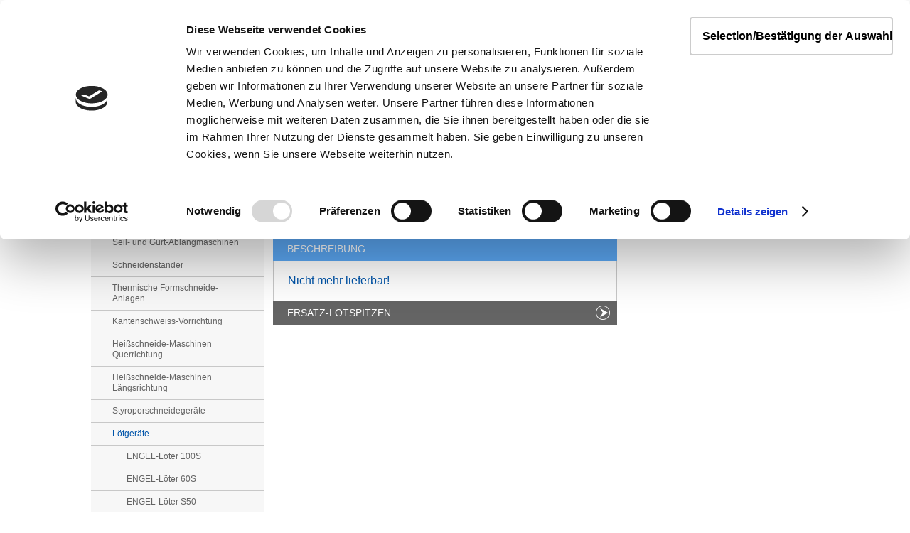

--- FILE ---
content_type: text/html; charset=utf-8
request_url: https://www.hsgm.eu/produkte/loetgeraete/engel-loeter-20s/
body_size: 6631
content:
<!DOCTYPE html>
<html lang="de">
<head>

<meta charset="utf-8">
<!-- 
	build by get.typo3.org/sitepackage

	This website is powered by TYPO3 - inspiring people to share!
	TYPO3 is a free open source Content Management Framework initially created by Kasper Skaarhoj and licensed under GNU/GPL.
	TYPO3 is copyright 1998-2026 of Kasper Skaarhoj. Extensions are copyright of their respective owners.
	Information and contribution at https://typo3.org/
-->

<base href="https://hsgm.fokus-ux.de/">
<link rel="icon" href="https://www.hsgm.eu/typo3conf/ext/fux_sitepackage_hsgm/Resources/Public/Icons/favicon.ico" type="image/vnd.microsoft.icon">
<title>ENGEL-Löter 20S: HSGM</title>
<meta http-equiv="x-ua-compatible" content="IE=edge">
<meta name="generator" content="TYPO3 CMS">
<meta name="author" content="HSGM Heißschneide-Geräte und –Maschinen GmbH">
<meta name="description" content="Wir entwickeln, fertigen und vertreiben Heissschneide-Maschinen und -Geräte, Vorrichtungen und Maschinen zum Längs- und Querschneiden, automatische Ablängmaschinen für Seile und Gurte, Formschneiden und Formschneide-Maschinen, Löt- und Styroporschneide-Geräte, Einphasen- und Dreiphasen-Transformatoren, sowie Kunststoffspritzteile.">
<meta name="keywords" content="hsgm, heissschneidegerät, heissschneidemaschine, styroporschneidegeraet, transformator, engel, loetpistole, engelloetpistole, engelloetgeraet, stromversorgungsgeraet, walluf, wiesbaden, heatcutter, styrofoam cutter, thermcutting maschines, soldering gun, transformer, powersuppleyunit, cutter, cutting, syntheticmaterialcutter, schneiden, thermischschneiden, heatcuttingtool, styroporschneiden, löpistole, lötpistolen, lötspitze, 100s, b50, b50a, b50set, ladekabel, b50k, b50l, b50d, b50g, b50h, cutter, styrocut, styrocutter, styro-cut, styro-cut, styroporschneider, styroporschneidegerät, dämmstoffschneider, dämmstoffschneidegerät, transformatoren, kleintransformatoren, sicherheitstransformatoren, vorschalttransformatoren, spartransformatoren, steuertransformatoren, trenntransformatoren, netztransformatoren,  drehstromtransformatoren, siebdrosseln, ausgangsübertrager, gegentaktausgangsübertrager, heiztransformator, autotransformer, step-down transformer, step-up transformer, safety transformer, power transformer, household transformer, akkuloeter, batterieloeter, laengsschneiden, querschneiden, formschneide, styroporsaege, schwanzkupiergeraet, schwanzkupiergeraete, heissdraht, heißdraht, heissdrahtschneider, rillenschneider, schneidetrafo, schneidetrafos, styroporschneidetrafo, heissschneider, heissdraht, drahtschneider, vtg, vorschalttrafo, vstg, vtgn, heizdraht, thermosäge, thermosäge, termosäge, thermosägen, thermosägen, isocut, isocutter, hot knife, foam cutter, foam cutter, heat cutter, hot blade, blade cutter, styrofoam cutter blade, blades, hot cut, hot knives, heat cutting, heat cut, heat gun, thermal cutter, foam groover, foam scoop, handheld styrofoam cutter, craft hot knife, heated foam cutter, icf hot knife, foam cutting tools, foam carving tools, foam insulation knife, foam cutter tool, styrofoam crafts, crafters hot knife, heißdrahtschneider">
<meta name="robots" content="index,follow">
<meta name="viewport" content="width=device-width, initial-scale=1">
<meta property="og:title" content="ENGEL-Löter 20S">
<meta name="twitter:card" content="summary">
<meta name="revisit-after" content="2 days">
<meta name="apple-mobile-web-app-capable" content="no">


<link rel="stylesheet" href="https://www.hsgm.eu/typo3temp/assets/css/7015c8c4ac5ff815b57530b221005fc6.css?1751552923" media="all">
<link rel="stylesheet" href="https://www.hsgm.eu/typo3conf/ext/fux_sitepackage_hsgm/Resources/Public/Css/sources/fancybox/jquery.fancybox.css?1520929042" media="all">
<link rel="stylesheet" href="https://www.hsgm.eu/typo3conf/ext/fux_sitepackage_hsgm/Resources/Public/Css/application/global.css?1756288527" media="all">
<link rel="stylesheet" href="https://www.hsgm.eu/typo3conf/ext/fux_sitepackage_hsgm/Resources/Public/Css/application/reset.css?1520929040" media="all">
<link rel="stylesheet" href="https://www.hsgm.eu/typo3conf/ext/fux_sitepackage_hsgm/Resources/Public/Css/layout.min.css?1747230100" media="all">






<meta name="audience" content="alle" /><meta name="page-topic" content="heissschneidegeräte, maschinen" /><meta name="copyright" content="© HSGM Heißschneide-Geräte und –Maschinen GmbH" /><!--[if lt IE 9]><script src="/fileadmin/scripts/sources/html5.js"></script><![endif]-->    <!-- Cookiebot CSS -->
<style type="text/css">
    #CybotCookiebotDialog
    {
        font-family: inherit !important;
        border-color: white !important;
        border-width: 13px !important;
    }

    #CybotCookiebotDialog *
    {
        font-family: inherit !important;
    }

    #CybotCookiebotDialogBodyLevelButtonAccept,
    #CybotCookiebotDialogBodyLevelButtonAccept_all
    {
        display: inline-block;
        z-index: 10;

        min-width: 80px;
        padding: 3px 10px;

        margin-left: 10px;
        margin-top: 6px;
        margin-right: 0;
        margin-bottom: 20px;

        font-size: 16px !important;
        font-weight: 400;
        text-align: center;
        text-decoration: none !important;
        white-space: nowrap;

        color: #ffffff !important;
        background-color: #3c3c3c;

        border: 1px solid #3c3c3c;
        cursor: pointer !important;
    }

    #CybotCookiebotDialogBodyLevelButtonAccept
    {
        color: black !important;
        background: white !important;
        border-color: #cccccc !important;
    }

    #CybotCookiebotDialogDetailFooter
    {
        margin-top: 10px;
        text-align: left !important;
        font-size: 12px;
    }

    #CybotCookiebotDialogDetailFooter *
    {
        font-size: 12px;
    }

    .CookieDeclaration
    {
        display: none;
    }
</style>

<script type="text/javascript">
    var cookiebot_button_text_ok='Selection/Bestätigung der Auswahl';
    var cookiebot_button_text_all='Select all/Alle auswählen';
    window.addEventListener('CookiebotOnDialogDisplay', function (e)
    {
        // Modifikation prüfen:
        if(document.getElementById("CybotCookiebotDialog").classList.contains("modified")) return;
        //console.log('do mod');
        // Standard-Button Anpassen
        var cookiebot_button_ok=document.getElementById("CybotCookiebotDialogBodyLevelButtonAccept");
        cookiebot_button_ok.innerHTML = cookiebot_button_text_ok;
        // Button [Alle auswählen] anlegen
        var cookiebot_button_all = document.createElement("a");
        cookiebot_button_all.innerHTML = cookiebot_button_text_all;
        document.getElementById("CybotCookiebotDialogBodyLevelButtonAcceptWrapper").appendChild(cookiebot_button_all);
        cookiebot_button_all.setAttribute("id", "CybotCookiebotDialogBodyLevelButtonAccept_all");
        // Button [Alle auswählen] Click-Event
        cookiebot_button_all.addEventListener("click", function() {
            document.getElementById("CybotCookiebotDialogBodyLevelButtonPreferences").click();
            document.getElementById("CybotCookiebotDialogBodyLevelButtonStatistics").click();
            document.getElementById("CybotCookiebotDialogBodyLevelButtonMarketing").click();
            document.getElementById("CybotCookiebotDialogBodyLevelButtonAccept").click();
        });
        // Markierung: Anpassungen durchgeführt
        document.getElementById("CybotCookiebotDialog").classList.add("modified");
    }, false);
</script>
<script id="Cookiebot" data-culture="DE" src="https://consent.cookiebot.com/uc.js" data-cbid="39fd3fab-3c53-42d3-8aac-96d9261f0892" data-blockingmode="auto" type="text/javascript"></script>
<link rel="canonical" href="https://www.hsgm.eu/produkte/loetgeraete/engel-loeter-20s"/>

<link rel="alternate" hreflang="de" href="https://www.hsgm.eu/produkte/loetgeraete/engel-loeter-20s"/>
<link rel="alternate" hreflang="en-US" href="https://www.hsgm.eu/en/products/soldering-guns/engel-soldering-gun-20s"/>
<link rel="alternate" hreflang="fr-FR" href="https://www.hsgm.eu/fr/products/translate-to-franzoesisch-loetgeraete/engel-soudeur-20s"/>
<link rel="alternate" hreflang="x-default" href="https://www.hsgm.eu/produkte/loetgeraete/engel-loeter-20s"/>
</head>
<body>


<div class="container">
    <div class="row" id="header">
        <div class="sloganLogo">
            <a href="https://www.hsgm.eu/home" class="logo">&nbsp;</a>
            
        </div>
        <div class="searchLang">
            <div class="searchForm">
                
                <form name="search" action="https://www.hsgm.eu/suche/suchergebnisse" method="post">
                    <label class="searchLabel" for="searchQuery">Suche</label>
                    <input type="text" name="tx_indexedsearch_pi2[search][sword]" id="searchQuery" />

                    <!-- Wichtige Hidden Fields für TYPO3 12 -->
                    <input type="hidden" name="tx_indexedsearch_pi2[search][_sections]" value="0" />
                    <input type="hidden" name="tx_indexedsearch_pi2[search][pointer]" value="0" />
                    <input type="hidden" name="tx_indexedsearch_pi2[search][ext]" value="1" />
                    <input type="hidden" name="tx_indexedsearch_pi2[search][searchType]" value="1" />
                    <input type="hidden" name="tx_indexedsearch_pi2[search][defaultOperand]" value="0" />

                    <!-- Sprache dynamisch -->
                    <input type="hidden" name="tx_indexedsearch_pi2[search][languageUid]" value="0" />

                    <!-- Controller/Action -->
                    <input type="hidden" name="tx_indexedsearch_pi2[action]" value="search" />
                    <input type="hidden" name="tx_indexedsearch_pi2[controller]" value="Search" />

                    <button type="submit" class="submit search-button-arrow">
                        <img src="fileadmin/styles/application/images/suche-pfeil.jpg" alt="Suchen" />
                    </button>
                </form>
            </div>
            <div class="languageSwitcher">
                
               
                
    <div class="languageSwitcher">
        <ul>
            
                <li class="flags-de active ">
                    <!-- L vorhanden: 1 -->
                    
                            
                                    <span class="sr-only">de</span>
                                
                        
                </li>
            
                <li class="flags-gb  ">
                    <!-- L vorhanden: 1 -->
                    
                            
                                    <a href="https://www.hsgm.eu/en/products/soldering-guns/engel-soldering-gun-20s" hreflang="en-US" title="English">
                                        <span class="sr-only">en</span>
                                    </a>

                                    
                                
                        
                </li>
            
                <li class="flags-fr  ">
                    <!-- L vorhanden: 1 -->
                    
                            
                                    <a href="https://www.hsgm.eu/fr/products/translate-to-franzoesisch-loetgeraete/engel-soudeur-20s" hreflang="fr-FR" title="Français">
                                        <span class="sr-only">fr</span>
                                    </a>

                                    
                                
                        
                </li>
            
        </ul>
    </div>


            </div>
        </div>
    </div>
    <div class="row" id="mainnav">
        <ul class="level-1 list-inline"><li class="first"><a href="https://www.hsgm.eu/home">Home</a></li><li class="active"><a href="https://www.hsgm.eu/produkte">Produkte</a><ul class="level-2"><li class="first"><a href="https://www.hsgm.eu/produkte/heissschneidegeraete">Heißschneidegeräte</a><ul class="level-3"><li class="first"><a href="https://www.hsgm.eu/produkte/heissschneidegeraete/handgeraet-hsg-0">Handgerät - HSG-0</a></li><li><a href="https://www.hsgm.eu/produkte/heissschneidegeraete/handgeraet-hsg-0-accu">Handgerät - HSG-0-Accu</a></li><li><a href="https://www.hsgm.eu/produkte/heissschneidegeraete/handgeraet-hsg-0-est">Handgerät - HSG-0-EST</a></li><li><a href="https://www.hsgm.eu/produkte/heissschneidegeraete/handgeraet-hsg-0-mit-schneidfuss-sf">Handgerät - HSG-0 mit Schneidfuß SF</a></li><li><a href="https://www.hsgm.eu/produkte/heissschneidegeraete/handgeraet-hsg-0-electronic">Handgerät - HSG-0-Electronic</a></li><li><a href="https://www.hsgm.eu/produkte/heissschneidegeraete/handgeraet-nutenschneider-hsg-oe">Handgerät - Nutenschneider HSG-OE</a></li><li><a href="https://www.hsgm.eu/produkte/heissschneidegeraete/dauerbetrieb-hsg-1-vw">Dauerbetrieb - HSG-1-VW</a></li><li><a href="https://www.hsgm.eu/produkte/heissschneidegeraete/dauerbetrieb-hsg-03-vw">Dauerbetrieb - HSG-03-VW</a></li><li><a href="https://www.hsgm.eu/produkte/heissschneidegeraete/dauerbetrieb-hsg-3-vw">Dauerbetrieb - HSG-3-VW</a></li><li><a href="https://www.hsgm.eu/produkte/heissschneidegeraete/dauerbetrieb-hsg-3-therm">Dauerbetrieb - HSG-3-Therm</a></li><li><a href="https://www.hsgm.eu/produkte/heissschneidegeraete/dauerbetrieb-hsg-00">Dauerbetrieb - HSG-00</a></li><li><a href="https://www.hsgm.eu/produkte/heissschneidegeraete/dauerbetrieb-hsg-00-vw">Dauerbetrieb - HSG-00-VW</a></li><li><a href="https://www.hsgm.eu/produkte/heissschneidegeraete/dauerbetrieb-hsg-4-vw-hsg-4-vw-ma">Dauerbetrieb - HSG-4-VW / HSG-4-VW mA</a></li><li><a href="https://www.hsgm.eu/produkte/heissschneidegeraete/dauerbetrieb-hsg-7-vw">Dauerbetrieb - HSG-7-VW</a></li><li class="last"><a href="https://www.hsgm.eu/produkte/heissschneidegeraete/dauerbetrieb-hsg-mk-s1-24020">Dauerbetrieb - HSG-MK-S1-2.4/020</a></li></ul></li><li><a href="https://www.hsgm.eu/produkte/schneidspitzen">Schneidspitzen</a></li><li><a href="https://www.hsgm.eu/produkte/seil-und-gurt-ablaengmaschinen">Seil- und Gurt-Ablängmaschinen</a><ul class="level-3"><li class="first"><a href="https://www.hsgm.eu/produkte/seil-und-gurt-ablaengmaschinen/typ-hsg-g2s-5080100-e">Typ HSG-G2S-50/80/100-E</a></li><li class="last"><a href="https://www.hsgm.eu/produkte/seil-und-gurt-ablaengmaschinen/typ-hsg-g2s">Typ HSG-G2S</a></li></ul></li><li><a href="https://www.hsgm.eu/produkte/schneidenstaender">Schneidenständer</a><ul class="level-3"><li class="first"><a href="https://www.hsgm.eu/produkte/schneidenstaender/typ-hsg-gmn-v-e-k">Typ HSG-GMN-V-E-K</a></li><li class="last"><a href="https://www.hsgm.eu/produkte/schneidenstaender/typ-hsg-gmn-v-en">Typ HSG-GMN-V-E/N</a></li></ul></li><li><a href="https://www.hsgm.eu/produkte/thermische-formschneide-anlagen">Thermische Formschneide-Anlagen</a><ul class="level-3"><li class="first"><a href="https://www.hsgm.eu/produkte/thermische-formschneide-anlagen/baureihe-hsg-fb">Baureihe HSG-FB</a></li><li class="last"><a href="https://www.hsgm.eu/produkte/thermische-formschneide-anlagen/baureihe-hsg-airbag">Baureihe HSG-AIRBAG</a></li></ul></li><li><a href="https://www.hsgm.eu/produkte/kantenschweiss-vorrichtung">Kantenschweiss-Vorrichtung</a><ul class="level-3"><li class="first"><a href="https://www.hsgm.eu/produkte/kantenschweiss-vorrichtung/hsg-ksm-1">HSG-KSM-1</a></li><li class="last"><a href="https://www.hsgm.eu/produkte/kantenschweiss-vorrichtung/hsg-ksm-2">HSG-KSM-2</a></li></ul></li><li><a href="https://www.hsgm.eu/produkte/heissschneide-maschinen-querrichtung">Heißschneide-Maschinen Querrichtung</a><ul class="level-3"><li class="first"><a href="https://www.hsgm.eu/produkte/heissschneide-maschinen-querrichtung/baureihe-hsg-c">Baureihe HSG-C</a></li><li class="last"><a href="https://www.hsgm.eu/produkte/heissschneide-maschinen-querrichtung/baureihe-hsg-q-i-wb-x-m">Baureihe HSG-Q-I-WB (x) m</a></li></ul></li><li><a href="https://www.hsgm.eu/produkte/heissschneide-maschinen-laengsrichtung">Heißschneide-Maschinen Längsrichtung</a><ul class="level-3"><li class="last"><a href="https://www.hsgm.eu/produkte/heissschneide-maschinen-laengsrichtung/baureihe-hsg-l-m">Baureihe HSG-L-M</a></li></ul></li><li><a href="https://www.hsgm.eu/produkte/styroporschneidegeraete">Styroporschneidegeräte</a><ul class="level-3"><li class="first"><a href="https://www.hsgm.eu/produkte/styroporschneidegeraete/handgeraet-engel-cutter">Handgerät ENGEL Cutter</a></li><li><a href="https://www.hsgm.eu/produkte/styroporschneidegeraete/adapterset-h-a-cutter">Adapterset H-A-Cutter</a></li><li><a href="https://www.hsgm.eu/produkte/styroporschneidegeraete/handgeraet-hsgm-styro-cut-120">Handgerät HSGM-Styro-Cut 120</a></li><li><a href="https://www.hsgm.eu/produkte/styroporschneidegeraete/handgeraet-hsgm-styro-cut-140">Handgerät HSGM-Styro-Cut 140</a></li><li><a href="https://www.hsgm.eu/produkte/styroporschneidegeraete/handgeraet-hsgm-styro-cut-180-electronic">Handgerät HSGM-Styro-Cut 180 electronic</a></li><li><a href="https://www.hsgm.eu/produkte/styroporschneidegeraete/handgeraet-hsgm-styro-cut-230">Handgerät HSGM-Styro-Cut 230</a></li><li><a href="https://www.hsgm.eu/produkte/styroporschneidegeraete/nutenschneider-hsg-oe">Nutenschneider HSG-OE</a></li><li><a href="https://www.hsgm.eu/produkte/styroporschneidegeraete/dauerbetrieb-hsgm-styro-cut-g1-vw">Dauerbetrieb HSGM-Styro-Cut G1-VW</a></li><li><a href="https://www.hsgm.eu/produkte/styroporschneidegeraete/tischgeraet-hsgm-etc-250-s">Tischgerät HSGM-ETC-250-S</a></li><li><a href="https://www.hsgm.eu/produkte/styroporschneidegeraete/tischgeraet-hsgm-etc-250">Tischgerät HSGM-ETC-250</a></li><li><a href="https://www.hsgm.eu/produkte/styroporschneidegeraete/tischgeraet-hsgm-styro-visko-s">Tischgerät HSGM-Styro-Visko-S</a></li><li><a href="https://www.hsgm.eu/produkte/styroporschneidegeraete/styropor-schneidetrafo-typ-styro-cut-sfs">Styropor-Schneidetrafo Typ Styro-Cut SFS</a></li><li><a href="https://www.hsgm.eu/produkte/styroporschneidegeraete/styropor-schneidetrafo-typ-styro-cut-sfse">Styropor-Schneidetrafo Typ Styro-Cut SFS/E</a></li><li><a href="https://www.hsgm.eu/produkte/styroporschneidegeraete/styropor-schneidetrafos">Styropor-Schneidetrafos</a></li><li><a href="https://www.hsgm.eu/produkte/styroporschneidegeraete/gluehdrahtschneider-styro-cut-profi-10020">Glühdrahtschneider Styro-Cut-Profi-10020</a></li><li class="last"><a href="https://www.hsgm.eu/produkte/styroporschneidegeraete/gluehdrahtschneider-styro-cut-profi-13020">Glühdrahtschneider Styro-Cut-Profi-13020</a></li></ul></li><li class="active"><a href="https://www.hsgm.eu/produkte/loetgeraete">Lötgeräte</a><ul class="level-3"><li class="first"><a href="https://www.hsgm.eu/produkte/loetgeraete/engel-loeter-100s">ENGEL-Löter 100S</a></li><li><a href="https://www.hsgm.eu/produkte/loetgeraete/engel-loeter-60s">ENGEL-Löter 60S</a></li><li><a href="https://www.hsgm.eu/produkte/loetgeraete/engel-loeter-s50">ENGEL-Löter S50</a></li><li class="active"><a href="https://www.hsgm.eu/produkte/loetgeraete/engel-loeter-20s">ENGEL-Löter 20S</a></li><li class="last"><a href="https://www.hsgm.eu/produkte/loetgeraete/akkuloetgeraet-b50-set">Akkulötgerät B50 Set</a></li></ul></li><li class="last"><a href="https://www.hsgm.eu/produkte/kunststoffspritzteile">Kunststoffspritzteile</a></li></ul></li><li><a href="https://www.hsgm.eu/produktvideos/hsg-0">Produktvideos</a><ul class="level-2"><li class="first"><a href="https://www.hsgm.eu/produktvideos/hsg-0">HSG-0</a></li><li><a href="https://www.hsgm.eu/produktvideos/hsg-0-est">HSG-0-EST</a></li><li><a href="https://www.hsgm.eu/produktvideos/hsg-0-mit-schneidfuss-sf">HSG-0 mit Schneidfuß SF</a></li><li><a href="https://www.hsgm.eu/produktvideos/hsg-0-electronic">HSG-0-electronic</a></li><li><a href="https://www.hsgm.eu/produktvideos/hsg-oe">HSG-OE</a></li><li><a href="https://www.hsgm.eu/produktvideos/hsg-1-vw">HSG-1-VW</a></li><li><a href="https://www.hsgm.eu/produktvideos/hsg-03-vw">HSG-03-VW</a></li><li><a href="https://www.hsgm.eu/produktvideos/hsg-00">HSG-00</a></li><li><a href="https://www.hsgm.eu/produktvideos/hsg-00-vw">HSG-00-VW</a></li><li><a href="https://www.hsgm.eu/produktvideos/hsg-4-vw">HSG-4-VW</a></li><li><a href="https://www.hsgm.eu/produktvideos/hsg-mk-s1">HSG-MK-S1</a></li><li><a href="https://www.hsgm.eu/produktvideos/hsg-g2s">HSG-G2S</a></li><li><a href="https://www.hsgm.eu/produktvideos/hsg-gmn-v-e-k">HSG-GMN-V-E-K</a></li><li><a href="https://www.hsgm.eu/produktvideos/hsg-q-i-wb">HSG-Q-I-WB</a></li><li><a href="https://www.hsgm.eu/produktvideos/hsgm-styro-cut-140">HSGM-Styro-Cut 140</a></li><li><a href="https://www.hsgm.eu/produktvideos/adapterset-h-a-cutter">Adapterset H-A-Cutter</a></li><li><a href="https://www.hsgm.eu/produktvideos/hsgm-styro-cut-230">HSGM Styro-Cut 230</a></li><li><a href="https://www.hsgm.eu/produktvideos/hsgm-styro-cut-g1-vw">HSGM-Styro-Cut G1-VW</a></li><li><a href="https://www.hsgm.eu/produktvideos/hsgm-etc-250-s">HSGM-ETC-250-S</a></li><li><a href="https://www.hsgm.eu/produktvideos/styro-cut-profi-10020">Styro-Cut-Profi-10020</a></li><li><a href="https://www.hsgm.eu/produktvideos/hsgm-visko-s">HSGM-Visko-S</a></li><li class="last"><a href="https://www.hsgm.eu/produktvideos/engel-loeter-b50a">ENGEL-Löter B50A</a></li></ul></li><li><a href="https://www.hsgm.eu/downloads/produktgruppen">Downloads</a><ul class="level-2"><li class="last"><a href="https://www.hsgm.eu/downloads/produktgruppen">Produktgruppen</a></li></ul></li><li class="last"><a href="https://www.hsgm.eu/kontakt/deutschland-geisenheim">Kontakt</a><ul class="level-2"><li class="first"><a href="https://www.hsgm.eu/kontakt/deutschland-geisenheim">Deutschland - Geisenheim</a></li><li><a href="https://www.hsgm.eu/kontakt/usa-duncan-sc">USA - Duncan, S.C.</a></li><li><a href="https://www.hsgm.eu/kontakt/australien">Australien</a></li><li><a href="https://www.hsgm.eu/kontakt/belgien">Belgien</a></li><li><a href="https://www.hsgm.eu/kontakt/brasilien">Brasilien</a></li><li><a href="https://www.hsgm.eu/kontakt/china">China</a></li><li><a href="https://www.hsgm.eu/kontakt/daenemark">Dänemark</a></li><li><a href="https://www.hsgm.eu/kontakt/finnland">Finnland</a></li><li><a href="https://www.hsgm.eu/kontakt/frankreich">Frankreich</a></li><li><a href="https://www.hsgm.eu/kontakt/grossbritannien">Großbritannien</a></li><li><a href="https://www.hsgm.eu/kontakt/hongkong">HongKong</a></li><li><a href="https://www.hsgm.eu/kontakt/indien">Indien</a></li><li><a href="https://www.hsgm.eu/kontakt/italien">Italien</a></li><li><a href="https://www.hsgm.eu/kontakt/japan">Japan</a></li><li><a href="https://www.hsgm.eu/kontakt/neuseeland">Neuseeland</a></li><li><a href="https://www.hsgm.eu/kontakt/niederlande">Niederlande</a></li><li><a href="https://www.hsgm.eu/kontakt/norwegen">Norwegen</a></li><li><a href="https://www.hsgm.eu/kontakt/polen">Polen</a></li><li><a href="https://www.hsgm.eu/kontakt/schweden">Schweden</a></li><li><a href="https://www.hsgm.eu/kontakt/schweiz">Schweiz</a></li><li><a href="https://www.hsgm.eu/kontakt/slowakei">Slowakei</a></li><li><a href="https://www.hsgm.eu/kontakt/spanien">Spanien</a></li><li><a href="https://www.hsgm.eu/kontakt/suedafrika">Südafrika</a></li><li><a href="https://www.hsgm.eu/kontakt/taiwan">Taiwan</a></li><li><a href="https://www.hsgm.eu/kontakt/thailand">Thailand</a></li><li><a href="https://www.hsgm.eu/kontakt/tschechien">Tschechien</a></li><li class="last"><a href="https://www.hsgm.eu/kontakt/tuerkei">Türkei</a></li></ul></li></ul>
    </div>
    

    
   <div class="row">
        <div id="subcontent">
	        <div id="sidenav">
	            <ul class="level-2"><li class="first"><a href="https://www.hsgm.eu/produkte/heissschneidegeraete">Heißschneidegeräte</a></li><li><a href="https://www.hsgm.eu/produkte/schneidspitzen">Schneidspitzen</a></li><li><a href="https://www.hsgm.eu/produkte/seil-und-gurt-ablaengmaschinen">Seil- und Gurt-Ablängmaschinen</a></li><li><a href="https://www.hsgm.eu/produkte/schneidenstaender">Schneidenständer</a></li><li><a href="https://www.hsgm.eu/produkte/thermische-formschneide-anlagen">Thermische Formschneide-Anlagen</a></li><li><a href="https://www.hsgm.eu/produkte/kantenschweiss-vorrichtung">Kantenschweiss-Vorrichtung</a></li><li><a href="https://www.hsgm.eu/produkte/heissschneide-maschinen-querrichtung">Heißschneide-Maschinen Querrichtung</a></li><li><a href="https://www.hsgm.eu/produkte/heissschneide-maschinen-laengsrichtung">Heißschneide-Maschinen Längsrichtung</a></li><li><a href="https://www.hsgm.eu/produkte/styroporschneidegeraete">Styroporschneidegeräte</a></li><li class="active"><a href="https://www.hsgm.eu/produkte/loetgeraete">Lötgeräte</a><ul class="level-3"><li class="first"><a href="https://www.hsgm.eu/produkte/loetgeraete/engel-loeter-100s">ENGEL-Löter 100S</a></li><li><a href="https://www.hsgm.eu/produkte/loetgeraete/engel-loeter-60s">ENGEL-Löter 60S</a></li><li><a href="https://www.hsgm.eu/produkte/loetgeraete/engel-loeter-s50">ENGEL-Löter S50</a></li><li class="active"><a href="https://www.hsgm.eu/produkte/loetgeraete/engel-loeter-20s">ENGEL-Löter 20S</a></li><li class="last"><a href="https://www.hsgm.eu/produkte/loetgeraete/akkuloetgeraet-b50-set">Akkulötgerät B50 Set</a></li></ul></li><li class="last"><a href="https://www.hsgm.eu/produkte/kunststoffspritzteile">Kunststoffspritzteile</a></li></ul>
	        </div>
	        <div id="content">
                <!--TYPO3SEARCH_begin-->
                
                
    
            
            <div class="content-box-image with-big-space">
            <div id="c642" class="frame frame-custom-107 frame-type-image frame-layout-0">
                
                
                    



                
                
                    






                

                <div class="fux-fce-content-wrapper">
                    

    <div class="ce-image ce-center ce-above">
        



    </div>


                </div>



                
                    



                
                
                    



                
            </div>
            
            </div>
        


    
            
            
            <div id="c641" class="frame frame-default frame-type-accordion-container frame-layout-0">
                
                
                    



                
                
                    


    
    
            
            <div class="content-box accordion-header-wrapper">
                

    <!-- fux -->
    
            <h1 class="ce-headline-left">
                ENGEL Löter Typ 20 S
            </h1>
        



            </div>

        





                

                <div class="fux-fce-content-wrapper">
                    

        <div class="accordion clearfix">
            
             
                <div class="bodytext-item-wrapper">
                    
    
            
            
            <div id="c637" class="frame frame-default frame-type-textpic frame-layout-0">
                
                
                    



                
                

    
        


    
    
                
                    <header>
                        

    <!-- fux -->
    
            <h3 class="">
                Beschreibung
            </h3>
        



                        



                        



                    </header>
                
        





    



                <div class="fux-fce-content-wrapper">
                    

    <div class="ce-textpic ce-right ce-intext">
        
            



        

        
                <div class="ce-bodytext">
                    
                    <h2>Nicht mehr lieferbar!</h2>
                </div>
            

        
    </div>


                </div>



                
                    



                
                
                    



                
            </div>
            
            
        


                </div>
            
             
                <div class="bodytext-item-wrapper">
                    
    
            
            
            <div id="c640" class="frame frame-default frame-type-textpic frame-layout-0">
                
                
                    



                
                

    
        


    
    
                
                    <header>
                        

    <!-- fux -->
    
            <h3 class="">
                Ersatz-Lötspitzen
            </h3>
        



                        



                        



                    </header>
                
        





    



                <div class="fux-fce-content-wrapper">
                    

    <div class="ce-textpic ce-right ce-intext">
        
            



        

        
                <div class="ce-bodytext">
                    
                    <h2>Ersatzlötspitzen für ENGEL-Löter Modell 20S (auch Stannol Typ 244369 und 203611):</h2>
<h2><br>Lötspitze Typ 20WB</h2>
<p>für Lötarbeiten bis 1mm²</p>
<p><img class src="/fileadmin/_processed_/7/d/csm_loetgeraete_loetspitzen_20wb_e0d9647554.jpg" data-htmlarea-file-uid="799" data-htmlarea-file-table="sys_file" width="300" height="115" title="loetgeraete_loetspitzen_20wb.jpg" alt style></p>
                </div>
            

        
    </div>


                </div>



                
                    



                
                
                    



                
            </div>
            
            
        


                </div>
            
        </div>

                </div>



                
                    



                
                
                    



                
            </div>
            
            
        


                <!--TYPO3SEARCH_end-->
	        </div>
	        <div id="rightColumn">
                
                
	        </div>
	     </div>
    </div>


    <div class="row">
        <div id="footer">
            <div class="copyright">
                &copy; 2026 |
                <!-- footer nav -->
                
                      <a href="https://www.hsgm.eu/kontakt/deutschland-geisenheim"  class="footerNavItem" title="Kontakt">
                        Kontakt
                    </a>
                
                     |  <a href="https://www.hsgm.eu/impressum/impressum"  class="footerNavItem" title="Impressum">
                        Impressum
                    </a>
                
                     |  <a href="https://www.hsgm.eu/impressum/allgemeine-lieferbedingungen"  class="footerNavItem" title="Allgemeine Lieferbedingungen">
                        Allgemeine Lieferbedingungen
                    </a>
                
                     |  <a href="https://www.hsgm.eu/datenschutzerklaerung"  class="footerNavItem" title="Datenschutzerklärung">
                        Datenschutzerklärung
                    </a>
                
                | <a href="javascript:void(0);" onclick="Cookiebot.renew()" class="class="footerNavItem"">
                    Cookie settings
                </a>
            </div>
            <br><br>


            <p>HSGM Heißschneidegeräte und -Maschinen GmbH | Industriestraße 30 | D-65366 Geisenheim | Telefon: + 49 6722 99993-0 | Telefax: +49 6722 99993-40 | Mail: <a href="#" data-mailto-token="kygjrm8gldmYfqek,amk" data-mailto-vector="-2" class="mail" title="Opens window for sending email">info(ат)hsgm.com</a></p>
        </div>
    </div>
    <div class="row">
        <div id="references">
            <p><img src="https://www.hsgm.eu/fileadmin/user_upload/youtube.jpg" width="40" height="40"   alt="" ></p><p><img src="https://www.hsgm.eu/fileadmin/user_upload/zertifikat_klein.jpg" width="85" height="40"   alt="" ></p>
        </div>
    </div>
</div>
<!-- Begin Cookie Consent plugin by Silktide - http://silktide.com/cookieconsent -->
<!--
<script type="text/javascript">
    window.cookieconsent_options = {"message":"Diese Website verwendet Cookies, um die Nutzerfreundlichkeit zu verbessern. Durch die weitere Nutzung der Website stimmen Sie dem zu. Weitere Informationen zu Cookies und deren Deaktivierung finden Sie in unserer ","dismiss":"Akzeptiert","learnMore":"Datenschutzerkl&auml;rung","link":"/datenschutzerklaerung/","theme":"light-bottom"};
</script>
-->
<!--
<script type="text/javascript" src="//cdnjs.cloudflare.com/ajax/libs/cookieconsent2/1.0.10/cookieconsent.min.js"></script>
-->
<!-- End Cookie Consent plugin -->
<!--
<script type="text/javascript">
    var cookiebot_button_text_ok='Selection/Bestätigung der Auswahl';
    var cookiebot_button_text_all='Select all/Alle auswählen';
    window.addEventListener('CookiebotOnDialogDisplay', function (e)
    {
        // Modifikation prüfen:
        if(document.getElementById("CybotCookiebotDialog").classList.contains("modified")) return;
        //console.log('do mod');
        // Standard-Button Anpassen
        var cookiebot_button_ok=document.getElementById("CybotCookiebotDialogBodyLevelButtonAccept");
        cookiebot_button_ok.innerHTML = cookiebot_button_text_ok;
        // Button [Alle auswählen] anlegen
        var cookiebot_button_all = document.createElement("a");
        cookiebot_button_all.innerHTML = cookiebot_button_text_all;
        document.getElementById("CybotCookiebotDialogBodyLevelButtonAcceptWrapper").appendChild(cookiebot_button_all);
        cookiebot_button_all.setAttribute("id", "CybotCookiebotDialogBodyLevelButtonAccept_all");
        // Button [Alle auswählen] Click-Event
        cookiebot_button_all.addEventListener("click", function() {
            document.getElementById("CybotCookiebotDialogBodyLevelButtonPreferences").click();
            document.getElementById("CybotCookiebotDialogBodyLevelButtonStatistics").click();
            document.getElementById("CybotCookiebotDialogBodyLevelButtonMarketing").click();
            document.getElementById("CybotCookiebotDialogBodyLevelButtonAccept").click();
        });
        // Markierung: Anpassungen durchgeführt
        document.getElementById("CybotCookiebotDialog").classList.add("modified");
    }, false);
</script>
<script id="Cookiebot" data-culture="DE" src="https://consent.cookiebot.com/uc.js" data-cbid="39fd3fab-3c53-42d3-8aac-96d9261f0892" data-blockingmode="auto" type="text/javascript"></script>
-->

<script src="https://www.hsgm.eu/typo3conf/ext/fux_sitepackage_hsgm/Resources/Public/JavaScript/jquery-1.10.2.min.js?1520928952"></script>
<script src="https://www.hsgm.eu/typo3conf/ext/fux_sitepackage_hsgm/Resources/Public/JavaScript/jquery-ui-1.10.3.custom.min.js?1520928952"></script>
<script src="https://www.hsgm.eu/typo3conf/ext/fux_sitepackage_hsgm/Resources/Public/JavaScript/jquery.fancybox.pack.js?1520928952"></script>
<script src="https://www.hsgm.eu/typo3conf/ext/fux_sitepackage_hsgm/Resources/Public/JavaScript/globals.js?1755789619"></script>
<script src="https://www.hsgm.eu/typo3conf/ext/fux_sitepackage_hsgm/Resources/Public/JavaScript/Dist/scripts.js?1747385532"></script>
<script async="async" src="/typo3/sysext/frontend/Resources/Public/JavaScript/default_frontend.js?1742306807"></script>


</body>
</html>

--- FILE ---
content_type: text/css; charset=utf-8
request_url: https://www.hsgm.eu/typo3conf/ext/fux_sitepackage_hsgm/Resources/Public/Css/application/global.css?1756288527
body_size: 4246
content:
.logo {
    background-image: url('images/logo.png');
    background-repeat: no-repeat;
    display: block;
    width: 390px;
    height: 94px;
}

/* General definitions start */
body {
    font-size: 1em !important;
    background-color: #ffffff;
    width: 100%;
    color: #646464;
    font-family: Tahoma, Arial, sans-serif !important;
}

.clearfix:after {
    content: ".";
    display: block;
    clear: both;
    visibility: hidden;
    line-height: 0;
    height: 0;
}
.clearfix {
    display: inline-block;
}
html[xmlns] .clearfix {
    display: block;
}
* html .clearfix {
    height: 1%;
}
h1,h2,h3,h4,h5,h6 {
    color: #0055aa;
}

h1 {
    font-size: 1.25em;
}

#content h1 {
    font-size: 1.65em;
    margin-bottom: 15px;
}

div,p {
    font-size: 0.875em;
    color: #646464;
}

b {
    font-weight:bold !Important
}

a,
a:hover,
a:active,
a:link,
a:visited {
    text-decoration: none;
}

.container {
    width: 1024px;
    margin: 0 auto;
}

.row {
    width: 100%;
    clear: both;
    float: left;
    margin-top: 15px;
}

.list-inline {
    list-style: none;
}

.list-inline li {
    float: left;
    margin-right: 5px;
}

.blue {
    color: #0055aa;
}

.lightBlue {
    color: #5ca9f6;
}

.darkGray {
    color: #646464;
}

.gray {
    color: #c8c8c8;
}

.lightGray {
    color: #f7f7f7;
}

.white {
    color: #ffffff;
}

.content-box, .download-box {
    background-color: #f7f7f7;
    padding-top: 20px;
    padding-bottom: 20px;
    padding-left: 2.7027027027027027027027027027027%;
    padding-right: 2.7027027027027027027027027027027%;
    font-size: 0.875em;
}
.download-box {
	margin-bottom:2px;
}
.download-box h3 {
	font-size:16px;
	line-height: 18px;
	margin-bottom: 20px;
}
.download-box p.bodytext {
	margin-bottom:10px;
}
a.download {
	color:#646464;
	text-decoration: underline;
	display:block;
	float:left;
	background-image:url(images/icon_pdf.png);
	background-position: left;
	background-repeat: no-repeat;
	height:39px;
	padding-left:47px;
    margin-right:5px;
}
/*
fux float für accordion entfernt.
 */
.accordion a.download {

    float:none;

}

#subcontent .download-box .csc-textpic-imagewrap {
    margin-right: 20px;
}

.content-box-image {
	border:1px solid #c8c8c8;
}

#content .without-space {
    margin: 0px;
}

.with-big-space {
	margin-bottom:12px;
}
.with-small-space {
	/*border-bottom: 5px solid #ffffff;*/
	margin-bottom: 5px;
}

/* General definitions end */




/* Define header start */
#header {
    background-image: url('images/header_background.jpg');
    background-repeat: no-repeat;
    background-position: 0 0;
    height: 170px;
}

#header .sloganLogo {
    /*width: 63.4765625%;*/
    width: 58.59375%;
    width: 55%;
    margin-right: 1.171875%;
    float: left;
    padding-top: 40px;
    margin-left: 2.9296875%;
}

#header .searchLang {
    /*width: 26.5625%;*/
    width: 37.3046875%;
    width: 40%;
    float: left;
    margin-top: 10px;
}

#header .searchLang .searchForm {
    float: left;
    margin-right: 20px;
    margin-top: 5px;
}

#header .searchLang .searchForm label,
#header .searchLang .searchForm input {
    float: left;
    border: 0px;
}

#header .searchLang .searchForm label {
    margin-right: 5px;
    margin-top: 3px;
}

#header .searchLang .searchForm #searchQuery {
    height: 17px;
}

/* Define header end */

/* Define main page start */
#maincontent #content {
    width: 72.265625%;
    margin-right: 1.171875%;
    float: left;
    background-color: #f7f7f7;
}

#maincontent #rightColumn {
    width: 26.5625%;
    float: left;
    background-color: #f7f7f7;
}
/* Define main page end */

/* Define sub page start */
#subcontent #sidenav {
    /*width: 18.9453125%;*/
    width: 23.828125%;
    margin-right: 1.171875%;
    float: left;
    background-color: #f7f7f7;
    padding-top: 30px;
}

#subcontent #content {
    width: 47.265625%;
    float: left;
}

#subcontent #rightColumn {
    width: 26.5625%;
    margin-left: 1.171875%;
    float: left;
    background-color: #F7F7F7;
}

/* Define sub page end */

/* Define navigation start */
#mainnav {
    background-color: #0055aa;
    margin-top: 0px !important;
}


#mainnav .level-1 {
    text-transform: uppercase;
    font-size: 1em;
}

#mainnav .level-1 a {
    display: table-cell;
    vertical-align: middle;
}

#mainnav .level-2,
#mainnav .level-3 {
    text-transform: none;
}

#mainnav .level-1 li {
    padding: 0 20px;
    position: relative;
    height: 40px;
    margin-right: 0px;
    border-right: 1px solid #ffffff;
    display: table;
}

#mainnav .level-1 li:last-child {
    border-right: 0px;
}

#mainnav .level-1 .level-2 {
    position: absolute;
    background-color: #646464;
    left: -20px;
    top: 40px;
}

#mainnav .level-1 .level-2 li,
#mainnav .level-1 .level-3 li {
    display: block;
    float: none;
    border: none;
    height: auto;
    border-bottom: 1px solid #717171;
}

#mainnav .level-1 li.active,
#mainnav .level-1 li:hover {
    background-color: #5ca9f6;
}

#mainnav .level-1 li a,
#mainnav .level-2 li a,
#mainnav .level-3 li a {
    color: #ffffff;
}

#mainnav .level-1 .level-2,
#mainnav .level-1 .level-3 {
    font-size: 0.875em;
    background-image: url('images/level2-nav-background.png');
    background-position: 0 0;
    background-color: #404040;
    background-repeat: repeat-y;
    opacity: 0.95;
    padding-bottom: 25px;
}

#mainnav .level-3 a,
#mainnav .level-2 a {
    color: #ffffff;
}

#mainnav .level-1 .level-2,
#mainnav .level-1 .level-2 .level-3 {
    display: none;
    width: 210px;
    z-index: 10;
}

#mainnav .level-1 li:hover .level-2,
#mainnav .level-1 .level-2 li:hover .level-3 {
    display: block;
}

#mainnav .level-1 .level-2 .level-3 {
    position: absolute;
    left: 210px;
    background-color: #646464;
    top: 0;
}

#mainnav .level-2 li,
#mainnav .level-3 li {
    color: #ffffff;
    padding-left: 9.5238095238095238095238095238095%;
    padding-right: 9.5238095238095238095238095238095%;
    padding-top: 10px;
    padding-bottom: 10px;
}

#sidenav a,
#sidenav {
    color: #646464 ;
    font-size: 0.875em;
}

#sidenav li.active > a,
#sidenav a:hover {
    color: #0055aa;
}

#sidenav li a {
    /*padding-left: 2.9296875%;
    padding-right: 1.953125%;*/
    display: block;
    padding-left: 12.295081967213114754098360655738%;
    padding-right: 8.1967213114754098360655737704918%;
}

#sidenav ul.level-3 li a {
    padding-left: 20.49180327868852459016393442623%;
}

#sidenav ul.level-3  {
    border-top: 1px solid #c8c8c8;
    margin-top: 8px;
}

#sidenav ul.level-3 li:first-child {
    padding-top: 8px;
}

#sidenav ul.level-2 li {
    border-bottom: 1px solid #c8c8c8;
    padding-bottom: 8px;
    margin-bottom: 8px;
    line-height: 15px;
}

#sidenav ul.level-2 li ul.level-3 li:last-child {
    margin-bottom: 0px;
}

#sidenav ul.level-2 li:last-child {
    border-bottom: none;
}

#dummybox {
	background-color: #F7F7F7;
	display: block;
	width: 100%;
	margin: 0px;
	padding: 0px;
}


/* video iframe */
.fux-fce-content-wrapper .cookieconsent-optin-marketing,
.fux-fce-content-wrapper .renewLink {
    background-color: #d1d0d1;
}

.fux-fce-content-wrapper .renewLink{
    background-image: url("images/video-cookie-banner.png");
    background-size: cover;
    background-repeat: no-repeat;
    width: 484px;
    height: 363px;
    display: block;
}

.fux-fce-content-wrapper .renewLink span{
    position: absolute;
    left: -500px;
}



/* Define navigation end */

/* Define content start */

/* *********
fux line-height für alle p tags ergänzt.
********* */
p,
.accordion p,
p.bodytext {
    line-height: 1.5em !important;
}

.contenttable{
    padding: 10px 0 10px 0px;
    border-collapse: separate;
    border-spacing: 0px;
    width:100%;
}

.contenttable th{
    padding: 3px 4px 5px 4px;
    color: #0055aa;
    font-size: 0.875em;
    line-height: 1.3em;
    border-right: 1px solid #cccccc;
    border-bottom: 2px solid #0055aa;
    font-weight: normal;
    text-align: left;
}

.contenttable td{
    padding: 3px 3px 5px 3px;
    color: #646464;
    font-size: 0.775em;
    line-height: 1.3em;
    border-right: 1px solid #cccccc;
    border-bottom: 1px solid #cccccc;
}

.contenttable-3{
    padding: 10px 0 10px 20px;
    border-collapse: separate;
}

.contenttable-3 td{
    padding: 6px 0 5px 0;
    color: #646464;
    font-size: 0.875em;
    line-height: 1.3em;
    border: none;
}

DIV.csc-textpic .csc-textpic-imagewrap .csc-textpic-image {
    margin-bottom: 0px;
}
/* Define content end */


/* Define footer start */
#footer {
    font-size: 0.75em;
    color: #646464;
    border-top: 3px solid #c8c8c8;
    padding-top: 15px;
}

#footer .copyright,
#footer p.bodytext,
#footer p{
	display: inline-block;
}

#footer a, #footer a:visited, #footer a:hover {
	color: #646464;
	text-decoration: underline;
}

#references {
	float: right;
	margin-bottom: 66px;
}

#references p {
	float: left;
	margin-left: 20px;
}

/* Define footer end */

/* Define searchbox start */
.search-button-arrow{
    border: 0;
    padding: 0;
    background: none;
}
.searchLabel {
    color: #646464;
    font-size: 0.75em;
}

.tx-indexedsearch {
	color: #646464;
	line-height: 21px;
	font-size: 14px;
}

.tx-indexedsearch a, .tx-indexedsearch a:visited, .tx-indexedsearch a:hover {
	color: #0055AA;
	font-size: 14px;
}

.tx-indexedsearch-browsebox,
.tx-indexedsearch-res {
	margin-top: 10px;
}

.tx-indexedsearch-descr {
    font-style: normal !important;
}


/* Define searchbox end */

/* Define teaserbox start */
.showCompleteList {
    display: none;
    color: #ffffff;
}

.showCompleteTeaser {
	background-image: url('images/button_standard_lang_mit_pfeil.jpg');
}

.longlist figure {
	padding-bottom: 20px;
}

.longlist img {
	width: 232px;
	height: 150px;
}

figcaption {
	color: #0055AA;
}

#maincontent .with-big-space,
#rightColumn .with-space {
   /*border-color: #ffffff;
   border-bottom: 12px solid #ffffff;*/
   margin-bottom: 12px;
}

#maincontent .with-small-space,
#rightColumn .with-small-space {
	border-color: #ffffff;
    border-bottom: 2px solid #ffffff;
}

#rightColumn div:first-child {
    margin-top: 0px !important;
}

.teaser-box {
    background-color: #f7f7f7;
    padding-left: 7.3529411764705882352941176470588%;
    padding-right: 7.3529411764705882352941176470588%;
    width: 85,294117647058823529411764705882;
    font-size: 0.875em;
    padding-top: 10px;
    padding-bottom: 10px;
}

figcaption,
.teaser-box h3 {
	text-transform: uppercase;
    line-height: 1.5em;
}

.teaser-box img {margin-bottom: 10px;}

.teaser-box-header {
    background-color: #646464;
    color: #ffffff;
    text-transform: uppercase;
    text-align: center;
    padding: 10px 0;
    font-size: 0.875em;
}
/* Define teaserbox end */


/* Define accordion start */
.accordion {
	display:block;
}
.accordion .csc-default {

}

.ui-accordion-header {
	text-transform: uppercase;
}

.accordion .csc-default:last-child {
    margin-bottom: 0px;
}
.accordion header,
.accordion div.csc-header {

    background-color: #646464;
    padding-top: 10px;
    padding-bottom: 10px;
    cursor: pointer;
    background-image: url('images/pfeil_kreis_rechts_20x20.png');
    background-position: center  right 10px;
    background-repeat: no-repeat;
    margin-bottom:10px;
}
.accordion header.ui-state-active,
.accordion div.ui-state-active {
	margin-bottom:0;
}
.accordion-header-wrapper {
	border-top:1px solid #c8c8c8;
	border-left:1px solid #c8c8c8;
	border-right:1px solid #c8c8c8;
	background-color:white;
}

.accordion header:hover,
.accordion header.ui-accordion-header-active,
.accordion header.ui-state-active {
    background-color: #5ca9f6;
}

.accordion header.ui-accordion-header-active {
	background-image: url('images/pfeil_kreis_unten_20x20.png');
}
.accordion header h3,
.accordion header.csc-header h3 {
    color: #ffffff;
    font-size: 0.875em;
    padding-left: 20px;
}

#content .accordion DIV.csc-textpic, #content .accordion DIV.csc-textpic DIV.csc-textpic-imagerow, #content .accordion UL.csc-uploads LI  {
	overflow: visible;
}
/*
fux font-size für alle p innerhalb accordion
 */
.accordion p,
.accordion .csc-frame p {
    font-size:  0.875em;
}

.accordion .ui-accordion-content {
	padding:20px;
}

.accordion DIV.csc-textpic-left .csc-textpic-imagewrap {
    float: none;
}

.accordion img  {
	margin-bottom:5px;
}

.accordion .ui-accordion-content {
	border-left:1px solid #c8c8c8;
	border-right:1px solid #c8c8c8;
}
.accordion .bodytext-item-wrapper:last-child .ui-accordion-content,
.accordion .csc-frame:last-child .ui-accordion-content {
	border-bottom:1px solid #c8c8c8;
}
/* Define accordion end */

/* Define css for contact form start */
div.csc-mailform li label {
	display: block;
	width: 100%;
	margin: 7px 0;
	font-weight: bold;
}

div.csc-mailform label strong {
	text-transform: none;
}

div.csc-mailform li:hover input[type="submit"] {
	background-image: url('images/button_active_mit_pfeil.jpg');
}

div.csc-mailform li input,
div.csc-mailform li textarea {
	width: 100%;
}

div.csc-mailform li input[type="submit"] {
    width: 37.117903930131004366812227074236%;
    height: 30px;
    margin-top: 10px;
    border: 0px;
    background-color: transparent;
    color: #ffffff;
    background-image: url('images/button_standard_mit_pfeil.jpg');
    cursor: pointer;
}

/* Define css for contact form end */

/* Overwrite fancybox css start */
.fancybox-title-float-wrap .child {
	border-radius: 5px !important;
}
/* Overwrite fancybox css end */


/* Define css for extension srlanguage menu start */
.tx-srlanguagemenu .tx-srlanguagemenu-flag-linked, .tx-srlanguagemenu .tx-srlanguagemenu-flag-unlinked {
    height: auto !important;
    width: auto !important;
}

.tx-srlanguagemenu .tx-srlanguagemenu-flag-unlinked {
    filter: none !important;
}

.tx-srlanguagemenu, .tx-srlanguagemenu .links-list-header {
    margin-top: 0px !important;
}

.-languageSwitcher{ padding-top: 6px; }
.-languageSwitcher ul{ list-style: none; list-style-type: none; }
.-languageSwitcher ul li{ display: inline-block; float: left; position: relative; width: 24px; height: 16px; margin: 0 5px; line-height: 0px; font-size: 0px; }
.-languageSwitcher ul li.text-muted{ display: none; }
.-languageSwitcher ul li:first-child{ background-image: url(/typo3conf/ext/sr_language_menu/Resources/Public/Images/Flags/de.png);  }
.-languageSwitcher ul li:last-child{ background-image: url(/typo3conf/ext/sr_language_menu/Resources/Public/Images/Flags/en.png);  }


.-languageSwitcher ul li a{ line-height: 0px; font-size: 0px; position: absolute; left: 0; top: 0; height: 100%; width: 100%; }

/* Define css for extension srlanguage menu end */

/* Define some mobile devices start */
@media (min-width: 320px) and (max-width: 1023px) {
    .container {width: 100%;}
}

/* Define some mobile devices end */

/* indexed_search css from TYPO3 Version 9.5. */
/* default styles for extension "tx_indexedsearch" */
.tx-indexedsearch .tx-indexedsearch-browsebox LI { display:inline; margin-right:5px; }
.tx-indexedsearch .tx-indexedsearch-searchbox INPUT.tx-indexedsearch-searchbox-button { width:100px; }
.tx-indexedsearch .tx-indexedsearch-searchbox INPUT.tx-indexedsearch-searchbox-sword { width:150px; }
.tx-indexedsearch .tx-indexedsearch-whatis { margin-top:10px; margin-bottom:5px; }
.tx-indexedsearch .tx-indexedsearch-whatis .tx-indexedsearch-sw { font-weight:bold; font-style:italic; }
.tx-indexedsearch .tx-indexedsearch-noresults { text-align:center; font-weight:bold; }
.tx-indexedsearch .tx-indexedsearch-res TD.tx-indexedsearch-descr { font-style:italic; }
.tx-indexedsearch .tx-indexedsearch-res .tx-indexedsearch-descr .tx-indexedsearch-redMarkup { color:red; }
.tx-indexedsearch .tx-indexedsearch-res .tx-indexedsearch-info { background:#eeeeee; }
.tx-indexedsearch .tx-indexedsearch-res .tx-indexedsearch-secHead { margin-top:20px; margin-bottom:5px; }
.tx-indexedsearch .tx-indexedsearch-res .tx-indexedsearch-secHead H2 { margin-top:0px; margin-bottom:0px; }
.tx-indexedsearch .tx-indexedsearch-res .tx-indexedsearch-secHead TD { background:#cccccc; vertical-align:middle; }
.tx-indexedsearch .tx-indexedsearch-res .noResume { color:#666666; }
.tx-indexedsearch .tx-indexedsearch-category { background:#cccccc; font-size:16px; font-weight:bold; }

/* Additional styles, needed for the tableless template_css.tmpl (styles don't conflict with the original template) */
.tx-indexedsearch .res-tmpl-css { clear:both; margin-bottom:1em; }
.tx-indexedsearch .searchbox-tmpl-css LABEL { margin-right:1em; width:10em; float:left; }
.tx-indexedsearch .result-count-tmpl-css, .tx-indexedsearch .percent-tmpl-css { letter-spacing:0; font-weight:normal; margin-top:-1.2em; float:right; }
.tx-indexedsearch .info-tmpl-css dt, .tx-indexedsearch dl.info-tmpl-css dd { float:left; }
.tx-indexedsearch .info-tmpl-css dd.item-mtime { float:none; }
.tx-indexedsearch .info-tmpl-css dd.item-path { float:none; }

/* fux search mod */
.tx-indexedsearch-info strong {
    font-weight: bold;
}

/* Aktive Seite - Variante 1 (über Parent-Klasse) */
.tx-indexedsearch-browselist-currentPage a {
    color: #646464;
    font-weight: bold;
    cursor: default;
    pointer-events: none; /* Klick deaktivieren */
}


/*
fux: sprachenmenü
*/
.languageSwitcher {
    padding-top: 3px;
}
.languageSwitcher ul {
    list-style: none;
    padding: 0;
    margin: 0;
}

.languageSwitcher ul li {
    display: inline-block;
    width: 24px;
    height: 16px;
    margin: 0 5px;
    background-size: contain;
    background-repeat: no-repeat;
    background-position: center;
    cursor: pointer;
}

.languageSwitcher ul li a {
    display: block;
    width: 100%;
    height: 100%;
    text-indent: -9999px; /* Text verstecken */
    overflow: hidden;
}

/* Screen Reader Only - für Barrierefreiheit */
.sr-only {
    position: absolute;
    width: 1px;
    height: 1px;
    padding: 0;
    margin: -1px;
    overflow: hidden;
    clip: rect(0,0,0,0);
    white-space: nowrap;
    border: 0;
}

/* Aktive Sprache */
.languageSwitcher ul li.active,
.-languageSwitcher ul li.active.text-muted{
    opacity: 1;
    filter: grayscale(100%);
    cursor: default;
}

/* Nicht verfügbare Sprachen */
.languageSwitcher ul li.text-muted {
    opacity: 0.25;
    filter: grayscale(100%);
    cursor: default;
}
.languageSwitcher ul li.flags-de { background-image: url(/typo3conf/ext/fux_sitepackage_hsgm/Resources/Public/Images/Flags/flags-de.png);  }
.languageSwitcher ul li.flags-gb{ background-image: url(/typo3conf/ext/fux_sitepackage_hsgm/Resources/Public/Images/Flags/flags-gb.png);  }
.languageSwitcher ul li.flags-fr{ background-image: url(/typo3conf/ext/fux_sitepackage_hsgm/Resources/Public/Images/Flags/flags-fr.png);  }

/* mainnav */
#mainnav .level-1 {
    display: flex;
    justify-content: space-around;
}

#mainnav .level-1 li {
    width: 100%;
}
#mainnav .level-1 .level-2 {
    left: 0px;
}

#mainnav .level-1 .level-2 li, #mainnav .level-1 .level-3 li {
    width: auto;
}


--- FILE ---
content_type: application/javascript; charset=utf-8
request_url: https://www.hsgm.eu/typo3conf/ext/fux_sitepackage_hsgm/Resources/Public/JavaScript/globals.js?1755789619
body_size: 1809
content:
$( document ).ready(function() {

    // footer links
    if($('#references img[src*="youtube"]').length > 0) {
        $('#references img[src*="youtube"]').wrap( '<a href="https://www.youtube.com/user/HSGMadmin65396"></a>' );
    }
    if($('#references img[src*="zertifikat"]').length > 0) {
        $('#references img[src*="zertifikat"]').wrap( '<a href="https://www.certipedia.com/quality_marks/9105016141?locale=de"></a>' );
    }

    // Add wmode for video objects
    $("object").append("<param name='wmode' value='transparent' />");

    //$( ".accordion" ).accordion({ header: 'header.csc-header', event: 'mouseover' });
    //$( ".accordion" ).accordion({ header: '.csc-header',heightStyle: "content"  });
    $( ".accordion" ).accordion({ header: 'header',heightStyle: "content"  });

    /* Sync height of right and content column */
    createDummyBox();
    function createDummyBox()
    {

    	if($(".accordion").length > 0 || $("object").length > 0) {
    		return;
    	}

	    var contentHeight = $("#content").height();
	    var rightHeight   = $("#rightColumn").height();
	    var diff = null;
	    if ($('#sidenav').length == 0) {
	        if (contentHeight > rightHeight) {
	        	diff = contentHeight - rightHeight;
	            $("#rightColumn").append('<div id="dummybox" style="height:'+diff+'px"></div>');
	        } else {
	        	diff = rightHeight - contentHeight;
	            $("#content").append('<div id="dummybox" style="height:'+diff+'px"></div>');
	        }
	    } else {
	        var sidenavHeight = $("#sidenav").height();

	        if (contentHeight >= rightHeight && contentHeight >= sidenavHeight) {
	        	diff = contentHeight - rightHeight;
	        	$("#rightColumn").append('<div id="dummybox" style="height:'+diff+'px"></div>');
	        	diff = contentHeight - sidenavHeight - 30;
	        	$("#sidenav").append('<div id="dummybox" style="height:'+diff+'px"></div>');
	        }else if (rightHeight >= contentHeight && rightHeight >= sidenavHeight) {
	        	diff = rightHeight - contentHeight;
	        	$("#content").append('<div id="dummybox" style="height:'+diff+'px"></div>');
	        	diff = rightHeight - sidenavHeight - 30;
	        	$("#sidenav").append('<div id="dummybox" style="height:'+diff+'px"></div>');
	        } else {
	        	diff = sidenavHeight - contentHeight;
	        	$("#content").append('<div id="dummybox" style="height:'+diff+'px"></div>');
	        	diff = sidenavHeight - rightHeight;
	        	$("#rightColumn").append('<div id="dummybox" style="height:'+diff+'px"></div>');
	        }
	    }
    }


    /* Change search image on hover */
    $("#search .submit").mouseover(function() {
    	$(this).attr('src', '/fileadmin/styles/application/images/suche-pfeil_hover.jpg');
    });

    $("#search .submit").mouseout(function() {
    	$(this).attr('src', '/fileadmin/styles/application/images/suche-pfeil.jpg');
    });

    /* Build an manual fancybox call, look at http://fancybox.net/ */
    $(".showCompleteList").click(function() {
        var href    = "";
        var caption = "";
        var images = [];
        $(".longlist .norow-images figure").each(function( index ) {
            href    = $(this).children("a").children("img").attr("src");
            caption = $(this).children("figcaption").text();
            images.push({'href': href, title: caption});
        });
        $.fancybox.open(images, {});

        return false;
    });

    longList();
    /* Display only a defined number of images */
    function longList()
    {
        var maxItems   = 2;
        var itemsCount = $(".longlist .csc-textpic-imagecolumn .oneimage").size();

        if (!(itemsCount > maxItems)) {
            return false;
        }

        $(".showCompleteList").css("display", "block");
        $(".showCompleteList").parent().addClass("showCompleteTeaser");

        $(".longlist .csc-textpic-imagecolumn .oneimage").css("display", "none");
        for (var i = 0; i < maxItems; i++){
            $(".longlist .csc-textpic-imagecolumn .oneimage").eq(i).css("display", "block");
        }
    }

    $('.csc-form-confirmation-false input').val("Zurück zum Formular");
    $('.csc-form-confirmation-true input').val("Bestätigen");

    if(window.location.href.search('/en/')!=-1){
        $('.csc-form-confirmation-false input').val("Back to the form");
        $('.csc-form-confirmation-true input').val("Confirm");
    }

});

/*

Youtube / Cookie Consent
 */
// jQuery erforderlich
$(function () {
    const SEL = '.cookieconsent-optin-marketing';

    function ensureLinkAfter($el) {
        // Link direkt hinter $el sicherstellen (keine Duplikate)
        let $link = $el.next('.renewLink');
        if (!$link.length) {
            $link = $('<a href="#" class="renewLink" style="display:none;"><span>Cookie-Einstellungen erneuern</span></a>')
                .on('click', function (e) {
                    e.preventDefault();
                    if (window.Cookiebot && typeof Cookiebot.renew === 'function') {
                        Cookiebot.renew();
                    } else {
                        console.warn('Cookiebot.renew() ist nicht verfügbar.');
                    }
                });
            $el.after($link);
        }
        return $link;
    }

    function syncFor($el) {
        // Entscheidend: tatsächlicher, berechneter display-Wert
        const isNone = window.getComputedStyle($el[0]).display === 'none';
        const $link = ensureLinkAfter($el);
        $link.css('display', isNone ? '' : 'none');
    }

    function initFor($el) {
        ensureLinkAfter($el);
        syncFor($el);

        // Reagiere auf Änderungen am Element (style/class)
        const mo = new MutationObserver(() => syncFor($el));
        mo.observe($el[0], { attributes: true, attributeFilter: ['style', 'class'] });
    }

    // Initial für vorhandene Elemente
    $(SEL).each(function () { initFor($(this)); });

    // Reagiere auf dynamisch hinzugefügte Elemente
    const docObs = new MutationObserver(muts => {
        muts.forEach(m => {
            if (m.type === 'childList' && m.addedNodes.length) {
                $(m.addedNodes).each(function () {
                    if (this.nodeType !== 1) return;
                    const $n = $(this);
                    const $targets = $n.is(SEL) ? $n : $n.find(SEL);
                    $targets.each(function () { initFor($(this)); });
                });
            }
        });
    });
    docObs.observe(document.documentElement, { childList: true, subtree: true });
});


--- FILE ---
content_type: application/x-javascript
request_url: https://consentcdn.cookiebot.com/consentconfig/39fd3fab-3c53-42d3-8aac-96d9261f0892/hsgm.eu/configuration.js
body_size: 99
content:
CookieConsent.configuration.tags.push({id:181678824,type:"script",tagID:"",innerHash:"",outerHash:"",tagHash:"12006044500727",url:"https://consent.cookiebot.com/uc.js",resolvedUrl:"https://consent.cookiebot.com/uc.js",cat:[1]});CookieConsent.configuration.tags.push({id:181678826,type:"iframe",tagID:"",innerHash:"",outerHash:"",tagHash:"882477911772",url:"https://www.youtube.com/embed/zKi2zRRDnOg",resolvedUrl:"https://www.youtube.com/embed/zKi2zRRDnOg",cat:[4]});CookieConsent.configuration.tags.push({id:181678833,type:"iframe",tagID:"",innerHash:"",outerHash:"",tagHash:"5704918241964",url:"https://www.youtube.com/embed/io8_7m79mEQ",resolvedUrl:"https://www.youtube.com/embed/io8_7m79mEQ",cat:[4]});CookieConsent.configuration.tags.push({id:181678835,type:"iframe",tagID:"",innerHash:"",outerHash:"",tagHash:"13278829339720",url:"https://www.youtube.com/embed/GjBtnN4tFzA",resolvedUrl:"https://www.youtube.com/embed/GjBtnN4tFzA",cat:[4]});

--- FILE ---
content_type: application/javascript; charset=utf-8
request_url: https://www.hsgm.eu/typo3conf/ext/fux_sitepackage_hsgm/Resources/Public/JavaScript/Dist/scripts.js?1747385532
body_size: -145
content:
/*!
 * FUX Sitepackage HSGM v1.0.0 (https://fokus-ux.de)
 * Copyright 2017-2025 andreas krancher
 * Licensed under the GPL-2.0-or-later license
 */
console.log("WE LOVE TYPO3");


--- FILE ---
content_type: application/javascript; charset=utf-8
request_url: https://www.hsgm.eu/typo3conf/ext/fux_sitepackage_hsgm/Resources/Public/JavaScript/globals.js?1755789619
body_size: 1832
content:
$( document ).ready(function() {

    // footer links
    if($('#references img[src*="youtube"]').length > 0) {
        $('#references img[src*="youtube"]').wrap( '<a href="https://www.youtube.com/user/HSGMadmin65396"></a>' );
    }
    if($('#references img[src*="zertifikat"]').length > 0) {
        $('#references img[src*="zertifikat"]').wrap( '<a href="https://www.certipedia.com/quality_marks/9105016141?locale=de"></a>' );
    }

    // Add wmode for video objects
    $("object").append("<param name='wmode' value='transparent' />");

    //$( ".accordion" ).accordion({ header: 'header.csc-header', event: 'mouseover' });
    //$( ".accordion" ).accordion({ header: '.csc-header',heightStyle: "content"  });
    $( ".accordion" ).accordion({ header: 'header',heightStyle: "content"  });

    /* Sync height of right and content column */
    createDummyBox();
    function createDummyBox()
    {

    	if($(".accordion").length > 0 || $("object").length > 0) {
    		return;
    	}

	    var contentHeight = $("#content").height();
	    var rightHeight   = $("#rightColumn").height();
	    var diff = null;
	    if ($('#sidenav').length == 0) {
	        if (contentHeight > rightHeight) {
	        	diff = contentHeight - rightHeight;
	            $("#rightColumn").append('<div id="dummybox" style="height:'+diff+'px"></div>');
	        } else {
	        	diff = rightHeight - contentHeight;
	            $("#content").append('<div id="dummybox" style="height:'+diff+'px"></div>');
	        }
	    } else {
	        var sidenavHeight = $("#sidenav").height();

	        if (contentHeight >= rightHeight && contentHeight >= sidenavHeight) {
	        	diff = contentHeight - rightHeight;
	        	$("#rightColumn").append('<div id="dummybox" style="height:'+diff+'px"></div>');
	        	diff = contentHeight - sidenavHeight - 30;
	        	$("#sidenav").append('<div id="dummybox" style="height:'+diff+'px"></div>');
	        }else if (rightHeight >= contentHeight && rightHeight >= sidenavHeight) {
	        	diff = rightHeight - contentHeight;
	        	$("#content").append('<div id="dummybox" style="height:'+diff+'px"></div>');
	        	diff = rightHeight - sidenavHeight - 30;
	        	$("#sidenav").append('<div id="dummybox" style="height:'+diff+'px"></div>');
	        } else {
	        	diff = sidenavHeight - contentHeight;
	        	$("#content").append('<div id="dummybox" style="height:'+diff+'px"></div>');
	        	diff = sidenavHeight - rightHeight;
	        	$("#rightColumn").append('<div id="dummybox" style="height:'+diff+'px"></div>');
	        }
	    }
    }


    /* Change search image on hover */
    $("#search .submit").mouseover(function() {
    	$(this).attr('src', '/fileadmin/styles/application/images/suche-pfeil_hover.jpg');
    });

    $("#search .submit").mouseout(function() {
    	$(this).attr('src', '/fileadmin/styles/application/images/suche-pfeil.jpg');
    });

    /* Build an manual fancybox call, look at http://fancybox.net/ */
    $(".showCompleteList").click(function() {
        var href    = "";
        var caption = "";
        var images = [];
        $(".longlist .norow-images figure").each(function( index ) {
            href    = $(this).children("a").children("img").attr("src");
            caption = $(this).children("figcaption").text();
            images.push({'href': href, title: caption});
        });
        $.fancybox.open(images, {});

        return false;
    });

    longList();
    /* Display only a defined number of images */
    function longList()
    {
        var maxItems   = 2;
        var itemsCount = $(".longlist .csc-textpic-imagecolumn .oneimage").size();

        if (!(itemsCount > maxItems)) {
            return false;
        }

        $(".showCompleteList").css("display", "block");
        $(".showCompleteList").parent().addClass("showCompleteTeaser");

        $(".longlist .csc-textpic-imagecolumn .oneimage").css("display", "none");
        for (var i = 0; i < maxItems; i++){
            $(".longlist .csc-textpic-imagecolumn .oneimage").eq(i).css("display", "block");
        }
    }

    $('.csc-form-confirmation-false input').val("Zurück zum Formular");
    $('.csc-form-confirmation-true input').val("Bestätigen");

    if(window.location.href.search('/en/')!=-1){
        $('.csc-form-confirmation-false input').val("Back to the form");
        $('.csc-form-confirmation-true input').val("Confirm");
    }

});

/*

Youtube / Cookie Consent
 */
// jQuery erforderlich
$(function () {
    const SEL = '.cookieconsent-optin-marketing';

    function ensureLinkAfter($el) {
        // Link direkt hinter $el sicherstellen (keine Duplikate)
        let $link = $el.next('.renewLink');
        if (!$link.length) {
            $link = $('<a href="#" class="renewLink" style="display:none;"><span>Cookie-Einstellungen erneuern</span></a>')
                .on('click', function (e) {
                    e.preventDefault();
                    if (window.Cookiebot && typeof Cookiebot.renew === 'function') {
                        Cookiebot.renew();
                    } else {
                        console.warn('Cookiebot.renew() ist nicht verfügbar.');
                    }
                });
            $el.after($link);
        }
        return $link;
    }

    function syncFor($el) {
        // Entscheidend: tatsächlicher, berechneter display-Wert
        const isNone = window.getComputedStyle($el[0]).display === 'none';
        const $link = ensureLinkAfter($el);
        $link.css('display', isNone ? '' : 'none');
    }

    function initFor($el) {
        ensureLinkAfter($el);
        syncFor($el);

        // Reagiere auf Änderungen am Element (style/class)
        const mo = new MutationObserver(() => syncFor($el));
        mo.observe($el[0], { attributes: true, attributeFilter: ['style', 'class'] });
    }

    // Initial für vorhandene Elemente
    $(SEL).each(function () { initFor($(this)); });

    // Reagiere auf dynamisch hinzugefügte Elemente
    const docObs = new MutationObserver(muts => {
        muts.forEach(m => {
            if (m.type === 'childList' && m.addedNodes.length) {
                $(m.addedNodes).each(function () {
                    if (this.nodeType !== 1) return;
                    const $n = $(this);
                    const $targets = $n.is(SEL) ? $n : $n.find(SEL);
                    $targets.each(function () { initFor($(this)); });
                });
            }
        });
    });
    docObs.observe(document.documentElement, { childList: true, subtree: true });
});


--- FILE ---
content_type: application/javascript; charset=utf-8
request_url: https://www.hsgm.eu/typo3conf/ext/fux_sitepackage_hsgm/Resources/Public/JavaScript/Dist/scripts.js?1747385532
body_size: -168
content:
/*!
 * FUX Sitepackage HSGM v1.0.0 (https://fokus-ux.de)
 * Copyright 2017-2025 andreas krancher
 * Licensed under the GPL-2.0-or-later license
 */
console.log("WE LOVE TYPO3");
